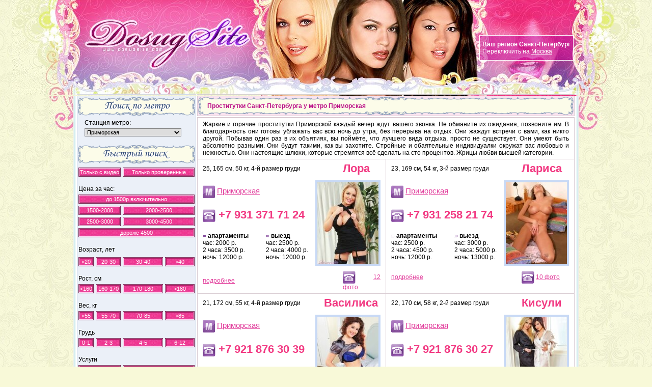

--- FILE ---
content_type: text/html; charset=windows-1251
request_url: https://spb.dosugsite.com/piter/metro/primorskaya/
body_size: 6710
content:
<!DOCTYPE html>
<html lang="en">
<head>
  <title>Проститутки Приморская - дешёвые и элитные проститутки метро Приморская</title>
  <meta http-equiv="Content-Type" content="text/html; charset=windows-1251">
  <link href="/style.css" rel="stylesheet" type="text/css">
  <script language='Javascript' src="/js/jquery-1.4.2.min.js"></script>
  <script type="text/javascript" src="/js/jshashtable-2.1_src.js"></script>
  <script type="text/javascript" src="/js/jquery.numberformatter-1.2.3.js"></script>
  <script type="text/javascript" src="/js/tmpl.js"></script>
  <script type="text/javascript" src="/js/jquery.dependClass-0.1.js"></script>
  <script type="text/javascript" src="/js/draggable-0.1.js"></script>
  <script type="text/javascript" src="/js/jquery.slider.js"></script>
  <link rel="stylesheet" href="/js/jslider.css" type="text/css">
  <script type="text/javascript" src="/js/main.js"></script>
  <link rel="icon" href="/favicon.ico" type="image/x-icon">
  <link rel="shortcut icon" href="/favicon.ico" type="image/x-icon">
</head>
<body leftmargin="0" topmargin="0" marginwidth="0" marginheight="0">
  <script>
  function setcockie()
   {
     document.cookie = "sity=2; path=/;";
     return true;
   }
  </script>
  <table class="header">
    <tr>
      <td>
        <table class="hpadd">
          <tr>
            <td>
              <a href="/"><img src="/images/hlogo.jpg" width="365" height="186" alt=""></a>
            </td>
            <td width="627" background="/images/header_bg.jpg" height="186" align="right">
              <table width="180" height="50" border="0" cellpadding="5" cellspacing="0" style="border-width: 1px; border-style: solid; border-color: #ffffff; margin: 10px" align="right" background="/img/chbg.png">
                <tr>
                  <td nowrap align="left" style="padding: 5px; color:#ffffff"><strong>Ваш регион Санкт-Петербург</strong><br>
                  <font style="font-weight: normal;">Переключить на <a style="color:#ffffff" href="https://dosugsite.com/" onclick="return setcockie();">Москва</a></font></td>
                </tr>
              </table>
            </td>
          </tr>
        </table>
      </td>
    </tr>
  </table>
  <table class="cont_top">
    <tr>
      <td class="cont_bttm">
        <div class="cont_bg">
          <table class="content">
            <tr>
              <td valign="top" class="lside">
                <table>
                  <tr>
                    <td><img src="/images/metro_search.png" width="232" height="40" alt=""></td>
                  </tr>
                </table>
                <form action="/" name="searchtypemetro" id="searchtypemetro">
                  <input type="hidden" name="searchtype" value="metro">
                  <table class="search_form">
                    <tr>
                      <td>Станция метро:</td>
                    </tr>
                    <tr>
                      <td><select id="metroSelector" name="metroid" style="width:190px" onchange="checkmetro()">
                        <option value="">
                          Все
                        </option>
                        <option value="avtovo">
                          Автово
                        </option>
                        <option value="admiralteyskaya">
                          Адмиралтейская
                        </option>
                        <option value="akademicheskaya">
                          Академическая
                        </option>
                        <option value="baltiyskaya">
                          Балтийская
                        </option>
                        <option value="buharestskaya">
                          Бухарестская
                        </option>
                        <option value="vasileostrovskaya">
                          Василеостровская
                        </option>
                        <option value="vladimirskaya">
                          Владимирская
                        </option>
                        <option value="volkovskaya">
                          Волковская
                        </option>
                        <option value="viborgskaya">
                          Выборгская
                        </option>
                        <option value="gorkovskaya">
                          Горьковская
                        </option>
                        <option value="gostiniy-dvor">
                          Гостиный Двор
                        </option>
                        <option value="grajdanskiy-prospekt">
                          Гражданский проспект
                        </option>
                        <option value="devyatkino">
                          Девяткино
                        </option>
                        <option value="dostoevskaya">
                          Достоевская
                        </option>
                        <option value="elizarovskaya">
                          Елизаровская
                        </option>
                        <option value="zvezdnaya">
                          Звездная
                        </option>
                        <option value="zvenigorodskaya">
                          Звенигородская
                        </option>
                        <option value="kirovskiy-zavod">
                          Кировский завод
                        </option>
                        <option value="komendantskiy-prospekt">
                          Комендантский проспект
                        </option>
                        <option value="krestovskiy-ostrov">
                          Крестовский остров
                        </option>
                        <option value="kupchino">
                          Купчино
                        </option>
                        <option value="ladojskaya">
                          Ладожская
                        </option>
                        <option value="leninskiy-prospekt">
                          Ленинский проспект
                        </option>
                        <option value="lesnaya">
                          Лесная
                        </option>
                        <option value="ligovskiy-prospekt">
                          Лиговский проспект
                        </option>
                        <option value="lomonosovskaya">
                          Ломоносовская
                        </option>
                        <option value="mayakovskaya">
                          Маяковская
                        </option>
                        <option value="mezhdunarodnaya">
                          Международная
                        </option>
                        <option value="moskovskaya">
                          Московская
                        </option>
                        <option value="moskovskie-vorota">
                          Московские ворота
                        </option>
                        <option value="narvskaya">
                          Нарвская
                        </option>
                        <option value="nevskiy-prospekt">
                          Невский проспект
                        </option>
                        <option value="novocherkasskaya">
                          Новочеркасская
                        </option>
                        <option value="obvodnoykanal">
                          Обводный канал
                        </option>
                        <option value="obuhovo">
                          Обухово
                        </option>
                        <option value="ozerki">
                          Озерки
                        </option>
                        <option value="park-pobedi">
                          Парк Победы
                        </option>
                        <option value="parnas">
                          Парнас
                        </option>
                        <option value="petrogradskaya">
                          Петроградская
                        </option>
                        <option value="pionerskaya">
                          Пионерская
                        </option>
                        <option value="ploshad-al-nevskogo">
                          Площадь Ал.Невского
                        </option>
                        <option value="ploshad-vosstaniya">
                          Площадь Восстания
                        </option>
                        <option value="ploshad-lenina">
                          Площадь Ленина
                        </option>
                        <option value="ploshad-mujestva">
                          Площадь Мужества
                        </option>
                        <option value="politehnicheskaya">
                          Политехническая
                        </option>
                        <option value="primorskaya" selected>
                          Приморская
                        </option>
                        <option value="proletarskaya">
                          Пролетарская
                        </option>
                        <option value="prospekt-bolshevikov">
                          Проспект Большевиков
                        </option>
                        <option value="prospekt-veteranov">
                          Проспект Ветеранов
                        </option>
                        <option value="prospekt-prosvesheniya">
                          Проспект Просвещения
                        </option>
                        <option value="pushkinskaya">
                          Пушкинская
                        </option>
                        <option value="ribackoe">
                          Рыбацкое
                        </option>
                        <option value="sadovaya">
                          Садовая
                        </option>
                        <option value="sennaya-ploshad">
                          Сенная площадь
                        </option>
                        <option value="spasskaya">
                          Спасская
                        </option>
                        <option value="sportivnaya">
                          Спортивная
                        </option>
                        <option value="staraya-derevnya">
                          Старая Деревня
                        </option>
                        <option value="tehnologicheskiy-institut">
                          Технологический институт
                        </option>
                        <option value="udelnaya">
                          Удельная
                        </option>
                        <option value="ulica-dibenko">
                          Улица Дыбенко
                        </option>
                        <option value="frunzenskaya">
                          Фрунзенская
                        </option>
                        <option value="chernaya-rechka">
                          Черная речка
                        </option>
                        <option value="chernishevskaya">
                          Чернышевская
                        </option>
                        <option value="chkalovskaya">
                          Чкаловская
                        </option>
                        <option value="elektrosila">
                          Электросила
                        </option>
                      </select></td>
                    </tr>
                  </table>
                  <script type='text/javascript'>
                  <!--

                  function checkmetro()
                  {
                  findall();
                  /*
                  if ($('#metroSelector').val() == '')
                  self.location = '/';
                  else
                  {
                  res = '/piter/metro/' + document.getElementById('metroSelector').value + '/';
                  self.location = res;
                  }
                  */
                  }
                  -->
                  </script>
                </form><br>
                <input type="hidden" id="approv" name="approv" value="{$approv}"><input type="hidden" id="filt_video" value="0"><input type="hidden" id="filt_approve" value="0"><input type="hidden" id="allserv" value=""><input type="hidden" id="filt_metro" value=""><input type="hidden" id="ageval1" value="0"><input type="hidden" id="ageval2" value="0"><input type="hidden" id="ageval3" value="0"><input type="hidden" id="ageval4" value="0"><input type="hidden" id="rostval1" value="0"><input type="hidden" id="rostval2" value="0"><input type="hidden" id="rostval3" value="0"><input type="hidden" id="rostval4" value="0"><input type="hidden" id="wesval1" value="0"><input type="hidden" id="wesval2" value="0"><input type="hidden" id="wesval3" value="0"><input type="hidden" id="wesval4" value="0"><input type="hidden" name="bust1" id="bust1" value=""><input type="hidden" name="bust2" id="bust2" value=""><input type="hidden" name="bust3" id="bust3" value=""><input type="hidden" name="bust4" id="bust4" value=""><input type="hidden" id="priceval1" value="0"><input type="hidden" id="priceval2" value="0"><input type="hidden" id="priceval3" value="0"><input type="hidden" id="priceval4" value="0"><input type="hidden" id="priceval5" value="0"><input type="hidden" id="priceval6" value="0">
                <table>
                  <tr>
                    <td><img src="/images/quick_search.png" width="232" height="40" alt=""></td>
                  </tr>
                </table><input type="hidden" id="serv456" value="0"><input type="hidden" id="serv455" value="0"><input type="hidden" id="serv454" value="0"><input type="hidden" id="serv453" value="0"><input type="hidden" id="serv457" value="0"><input type="hidden" id="serv458" value="0"><input type="hidden" id="serv459" value="0"><input type="hidden" id="serv460" value="0"><input type="hidden" id="serv461" value="0"><input type="hidden" id="serv462" value="0"><input type="hidden" id="serv463" value="0"><input type="hidden" id="serv464" value="0"><input type="hidden" id="serv465" value="0"><input type="hidden" id="serv481" value="0"><input type="hidden" id="serv478" value="0"><input type="hidden" id="serv479" value="0"><input type="hidden" id="serv484" value="0"><input type="hidden" id="serv485" value="0"><input type="hidden" id="serv486" value="0"><input type="hidden" id="serv489" value="0"><input type="hidden" id="serv494" value="0"><input type="hidden" id="serv501" value="0"><input type="hidden" id="serv502" value="0"><input type="hidden" id="serv498" value="0"><input type="hidden" id="serv500" value="0"><input type="hidden" id="serv558" value="0"><input type="hidden" id="serv508" value="0"><input type="hidden" id="serv515" value="0"><input type="hidden" id="serv529" value="0"><input type="hidden" id="serv544" value="0"><input type="hidden" id="serv559" value="0"><input type="hidden" id="serv624" value="0"><input type="hidden" id="serv621" value="0"><input type="hidden" id="serv620" value="0"><input type="hidden" id="serv616" value="0">
                <table class="sort_form">
                  <tr>
                    <td colspan="2">
                      <a href="#" class="topsrckvid viimg"><span class="topsrckvid">Только с видео</span></a>
                    </td>
                    <td colspan="2">
                      <a href="#" class="topsrckvid approvimg"><span class="topsrckvid">Только проверенные</span></a>
                    </td>
                  </tr>
                  <tr>
                    <th colspan="4">Цена за час:</th>
                  </tr>
                  <tr>
                    <td colspan="4">
                      <a href="#" onclick="return setprice(1)"><span id="price1" class="topsrckvid">до 1500р включительно</span></a>
                    </td>
                  </tr>
                  <tr>
                    <td colspan="2">
                      <a href="#" onclick="return setprice(2)"><span id="price2" class="topsrckvid">1500-2000</span></a>
                    </td>
                    <td colspan="2">
                      <a href="#" onclick="return setprice(3)"><span id="price3" class="topsrckvid">2000-2500</span></a>
                    </td>
                  </tr>
                  <tr>
                    <td colspan="2">
                      <a href="#" onclick="return setprice(4)"><span id="price4" class="topsrckvid">2500-3000</span></a>
                    </td>
                    <td colspan="2">
                      <a href="#" onclick="return setprice(5)"><span id="price5" class="topsrckvid">3000-4500</span></a>
                    </td>
                  </tr>
                  <tr>
                    <td colspan="4">
                      <a href="#" onclick="return setprice(6)"><span id="price6" class="topsrckvid">дороже 4500</span></a>
                    </td>
                  </tr>
                  <tr>
                    <th colspan="4">Возраст, лет</th>
                  </tr>
                  <tr>
                    <td></td>
                  </tr>
                  <tr>
                    <td>
                      <a href="#" onclick="return setage(1);"><span id="age1" class="smallunsel">&lt;20</span></a>
                    </td>
                    <td>
                      <a href="#" onclick="return setage(2);"><span id="age2" class="smallunsel">20-30</span></a>
                    </td>
                    <td>
                      <a href="#" onclick="return setage(3);"><span id="age3" class="smallunsel">30-40</span></a>
                    </td>
                    <td>
                      <a href="#" onclick="return setage(4);"><span id="age4" class="smallunsel">&gt;40</span></a>
                    </td>
                  </tr>
                  <tr>
                    <th colspan="4">Рост, см</th>
                  </tr>
                  <tr>
                    <td>
                      <a href="#" onclick="return setrost(1);"><span id="rost1" class="smallunsel">&lt;160</span></a>
                    </td>
                    <td>
                      <a href="#" onclick="return setrost(2);"><span id="rost2" class="smallunsel">160-170</span></a>
                    </td>
                    <td>
                      <a href="#" onclick="return setrost(3);"><span id="rost3" class="smallunsel">170-180</span></a>
                    </td>
                    <td>
                      <a href="#" onclick="return setrost(4);"><span id="rost4" class="smallunsel">&gt;180</span></a>
                    </td>
                  </tr>
                  <tr>
                    <th colspan="4">Вес, кг</th>
                  </tr>
                  <tr>
                    <td>
                      <a href="#" onclick="return setwes(1);"><span id="wes1" class="smallunsel">&lt;55</span></a>
                    </td>
                    <td>
                      <a href="#" onclick="return setwes(2);"><span id="wes2" class="smallunsel">55-70</span></a>
                    </td>
                    <td>
                      <a href="#" onclick="return setwes(3);"><span id="wes3" class="smallunsel">70-85</span></a>
                    </td>
                    <td>
                      <a href="#" onclick="return setwes(4);"><span id="wes4" class="smallunsel">&gt;85</span></a>
                    </td>
                  </tr>
                  <tr>
                    <th colspan="4">Грудь</th>
                  </tr>
                  <tr>
                    <td>
                      <a href="#" onclick="return setbust(1)"><span id="nmbust1" class="smallunsel">0-1</span></a>
                    </td>
                    <td>
                      <a href="#" onclick="return setbust(2)"><span id="nmbust2" class="smallunsel">2-3</span></a>
                    </td>
                    <td>
                      <a href="#" onclick="return setbust(3)"><span id="nmbust3" class="smallunsel">4-5</span></a>
                    </td>
                    <td>
                      <a href="#" onclick="return setbust(4)"><span id="nmbust4" class="smallunsel">6-12</span></a>
                    </td>
                  </tr>
                  <tr>
                    <th colspan="4">Услуги</th>
                  </tr>
                  <tr>
                    <td colspan="2">
                      <a href="/dosugsearch/piter/uslugi_kunilingus" onclick="return checkserv(this, 456);"><span class="">Кунилингус</span></a>
                    </td>
                    <td colspan="2">
                      <a href="/dosugsearch/piter/uslugi_analniy" onclick="return checkserv(this, 455);"><span class="">Анальный</span></a>
                    </td>
                  </tr>
                  <tr>
                    <td colspan="2">
                      <a href="/dosugsearch/piter/uslugi_oralniy" onclick="return checkserv(this, 454);"><span class="">Оральный</span></a>
                    </td>
                    <td colspan="2">
                      <a href="/dosugsearch/piter/uslugi_klassicheckiy" onclick="return checkserv(this, 453);"><span class="">Классичеcкий</span></a>
                    </td>
                  </tr>
                  <tr>
                    <td colspan="2">
                      <a href="/dosugsearch/piter/uslugi_lesbi" onclick="return checkserv(this, 457);"><span class="">Лесби</span></a>
                    </td>
                    <td colspan="2">
                      <a href="/dosugsearch/piter/uslugi_massaj" onclick="return checkserv(this, 458);"><span class="">Массаж</span></a>
                    </td>
                  </tr>
                  <tr>
                    <td colspan="2">
                      <a href="/dosugsearch/piter/uslugi_igrushki" onclick="return checkserv(this, 459);"><span class="">Игрушки</span></a>
                    </td>
                    <td colspan="2">
                      <a href="/dosugsearch/piter/uslugi_rolevie_igri" onclick="return checkserv(this, 460);"><span class="">Ролевые игры</span></a>
                    </td>
                  </tr>
                  <tr>
                    <td colspan="2">
                      <a href="/dosugsearch/piter/uslugi_zolotoy_dojd" onclick="return checkserv(this, 461);"><span class="">Золотой дождь</span></a>
                    </td>
                    <td colspan="2">
                      <a href="/dosugsearch/piter/uslugi_gospoja" onclick="return checkserv(this, 462);"><span class="">Госпожа</span></a>
                    </td>
                  </tr>
                  <tr>
                    <td colspan="2">
                      <a href="/dosugsearch/piter/uslugi_sadomazo" onclick="return checkserv(this, 463);"><span class="">Садомазо</span></a>
                    </td>
                    <td colspan="2">
                      <a href="/dosugsearch/piter/uslugi_fetish" onclick="return checkserv(this, 464);"><span class="">Фетиш</span></a>
                    </td>
                  </tr>
                  <tr>
                    <td colspan="2">
                      <a href="/dosugsearch/piter/uslugi_strapon" onclick="return checkserv(this, 465);"><span class="">Страпон</span></a>
                    </td>
                    <td colspan="2">
                      <a href="/dosugsearch/piter/uslugi_eskort" onclick="return checkserv(this, 481);"><span class="">Эскорт</span></a>
                    </td>
                  </tr>
                  <tr>
                    <td colspan="2">
                      <a href="/dosugsearch/piter/uslugi_pipshou" onclick="return checkserv(this, 478);"><span class="">Пипшоу</span></a>
                    </td>
                    <td colspan="2">
                      <a href="/dosugsearch/piter/uslugi_kopro" onclick="return checkserv(this, 479);"><span class="">Копро</span></a>
                    </td>
                  </tr>
                  <tr>
                    <td colspan="2">
                      <a href="/dosugsearch/piter/uslugi_striptiz" onclick="return checkserv(this, 484);"><span class="">Стриптиз</span></a>
                    </td>
                    <td colspan="2">
                      <a href="/dosugsearch/piter/uslugi_semeynim_param" onclick="return checkserv(this, 485);"><span class="">Семейным парам</span></a>
                    </td>
                  </tr>
                  <tr>
                    <td colspan="2">
                      <a href="/dosugsearch/piter/uslugi_gruppovoy_seks" onclick="return checkserv(this, 486);"><span class="">Групповой секс</span></a>
                    </td>
                    <td colspan="2">
                      <a href="/dosugsearch/piter/uslugi_urologicheskiy_massaj" onclick="return checkserv(this, 489);"><span class="">Урологический массаж</span></a>
                    </td>
                  </tr>
                  <tr>
                    <td colspan="2">
                      <a href="/dosugsearch/piter/uslugi_tanec_jivota" onclick="return checkserv(this, 494);"><span class="">Танец живота</span></a>
                    </td>
                    <td colspan="2">
                      <a href="/dosugsearch/piter/uslugi_rabinya" onclick="return checkserv(this, 501);"><span class="">Рабыня</span></a>
                    </td>
                  </tr>
                  <tr>
                    <td colspan="2">
                      <a href="/dosugsearch/piter/uslugi_minet_bez_prezervativa" onclick="return checkserv(this, 502);"><span class="">Минет без презерватива</span></a>
                    </td>
                    <td colspan="2">
                      <a href="/dosugsearch/piter/uslugi_eroticheskiy_massaj" onclick="return checkserv(this, 498);"><span class="">Эротический массаж</span></a>
                    </td>
                  </tr>
                  <tr>
                    <td colspan="2">
                      <a href="/dosugsearch/piter/uslugi_minet_v_avto" onclick="return checkserv(this, 500);"><span class="">Минет в авто</span></a>
                    </td>
                    <td colspan="2">
                      <a href="/dosugsearch/piter/uslugi_fisting" onclick="return checkserv(this, 558);"><span class="">Фистинг</span></a>
                    </td>
                  </tr>
                  <tr>
                    <td colspan="2">
                      <a href="/dosugsearch/piter/uslugi_rimming" onclick="return checkserv(this, 508);"><span class="">Римминг</span></a>
                    </td>
                    <td colspan="2">
                      <a href="/dosugsearch/piter/uslugi_est_molodoy_chelovek_dlya_semeynoy_pari" onclick="return checkserv(this, 515);"><span class="">Есть молодой человек для семейной пары</span></a>
                    </td>
                  </tr>
                  <tr>
                    <td colspan="2">
                      <a href="/dosugsearch/piter/uslugi_dvoynoe_proniknovenie" onclick="return checkserv(this, 529);"><span class="">Двойное проникновение</span></a>
                    </td>
                    <td colspan="2">
                      <a href="/dosugsearch/piter/uslugi_massaj_professionalniy" onclick="return checkserv(this, 544);"><span class="">Массаж профессиональный</span></a>
                    </td>
                  </tr>
                  <tr>
                    <td colspan="2">
                      <a href="/dosugsearch/piter/uslugi_pomivka_v_dushe" onclick="return checkserv(this, 559);"><span class="">Помывка в душе</span></a>
                    </td>
                    <td colspan="2">
                      <a href="/dosugsearch/piter/uslugi_legkoe_dominirovanie" onclick="return checkserv(this, 624);"><span class="">Лёгкое доминирование</span></a>
                    </td>
                  </tr>
                  <tr>
                    <td colspan="2">
                      <a href="/dosugsearch/piter/uslugi_okonchanie_v_rot" onclick="return checkserv(this, 621);"><span class="">Окончание в рот</span></a>
                    </td>
                    <td colspan="2">
                      <a href="/dosugsearch/piter/uslugi_okonchanie_na_grud" onclick="return checkserv(this, 620);"><span class="">Окончание на грудь</span></a>
                    </td>
                  </tr>
                  <tr>
                    <td colspan="2">
                      <a href="/dosugsearch/piter/uslugi_fotosemka" onclick="return checkserv(this, 616);"><span class="">Фотосъёмка</span></a>
                    </td>
                  </tr>
                </table>
                <script>
                function scheckserv()
                {
                var i = 0;
                var servids = new Array();
                if ($('#serv456').val() == "1" )
                {
                servids[i++] = '456';
                }
                if ($('#serv455').val() == "1" )
                {
                servids[i++] = '455';
                }
                if ($('#serv454').val() == "1" )
                {
                servids[i++] = '454';
                }
                if ($('#serv453').val() == "1" )
                {
                servids[i++] = '453';
                }
                if ($('#serv457').val() == "1" )
                {
                servids[i++] = '457';
                }
                if ($('#serv458').val() == "1" )
                {
                servids[i++] = '458';
                }
                if ($('#serv459').val() == "1" )
                {
                servids[i++] = '459';
                }
                if ($('#serv460').val() == "1" )
                {
                servids[i++] = '460';
                }
                if ($('#serv461').val() == "1" )
                {
                servids[i++] = '461';
                }
                if ($('#serv462').val() == "1" )
                {
                servids[i++] = '462';
                }
                if ($('#serv463').val() == "1" )
                {
                servids[i++] = '463';
                }
                if ($('#serv464').val() == "1" )
                {
                servids[i++] = '464';
                }
                if ($('#serv465').val() == "1" )
                {
                servids[i++] = '465';
                }
                if ($('#serv481').val() == "1" )
                {
                servids[i++] = '481';
                }
                if ($('#serv478').val() == "1" )
                {
                servids[i++] = '478';
                }
                if ($('#serv479').val() == "1" )
                {
                servids[i++] = '479';
                }
                if ($('#serv484').val() == "1" )
                {
                servids[i++] = '484';
                }
                if ($('#serv485').val() == "1" )
                {
                servids[i++] = '485';
                }
                if ($('#serv486').val() == "1" )
                {
                servids[i++] = '486';
                }
                if ($('#serv489').val() == "1" )
                {
                servids[i++] = '489';
                }
                if ($('#serv494').val() == "1" )
                {
                servids[i++] = '494';
                }
                if ($('#serv501').val() == "1" )
                {
                servids[i++] = '501';
                }
                if ($('#serv502').val() == "1" )
                {
                servids[i++] = '502';
                }
                if ($('#serv498').val() == "1" )
                {
                servids[i++] = '498';
                }
                if ($('#serv500').val() == "1" )
                {
                servids[i++] = '500';
                }
                if ($('#serv558').val() == "1" )
                {
                servids[i++] = '558';
                }
                if ($('#serv508').val() == "1" )
                {
                servids[i++] = '508';
                }
                if ($('#serv515').val() == "1" )
                {
                servids[i++] = '515';
                }
                if ($('#serv529').val() == "1" )
                {
                servids[i++] = '529';
                }
                if ($('#serv544').val() == "1" )
                {
                servids[i++] = '544';
                }
                if ($('#serv559').val() == "1" )
                {
                servids[i++] = '559';
                }
                if ($('#serv624').val() == "1" )
                {
                servids[i++] = '624';
                }
                if ($('#serv621').val() == "1" )
                {
                servids[i++] = '621';
                }
                if ($('#serv620').val() == "1" )
                {
                servids[i++] = '620';
                }
                if ($('#serv616').val() == "1" )
                {
                servids[i++] = '616';
                }
                $('#allserv').val(servids.join(','));
                }
                </script><br>
                <ul>
                  <li>
                    <a href="/piter_search.html">Расширенный поиск</a>
                  </li>
                  <li>&nbsp;</li>
                  <li>&nbsp;</li>
                  <li>&nbsp;</li>
                  <li>
                    <a href="https://easygirls.org/" class="red">Изигелз</a>
                  </li>
                  <li>
                    <a href="/contact.php">Связь с нами</a>
                  </li>
                </ul><br>
                <center></center>
              </td>
              <td class="mside"></td>
              <td valign="top" class="rside">
                <table class="top_title">
                  <tr>
                    <td valign="top" align="left" style="padding: 0 0 0 20px">
                      <h1>Проститутки Санкт-Петербурга у метро Приморская</h1>
                    </td>
                  </tr>
                </table>
                <div id="contnt">
                  <table width="100%" border="0" cellpadding="0" cellspacing="0">
                    <tr>
                      <td>
                        <div id='content2'>
                          <table width="100%" border="0" cellpadding="0" cellspacing="4">
                            <tr>
                              <td colspan="2" width="100%" class="gblock" valign="top" style="width:100%">
                                <table class="gblock_sides" style="width:100%">
                                  <tr>
                                    <td style="width:100%">Жаркие и горячие проститутки Приморской каждый вечер ждут вашего звонка. Не обманите их ожидания, позвоните им. В благодарность они готовы ублажать вас всю ночь до утра, без перерыва на отдых. Они жаждут встречи с вами, как никто другой. Побывав один раз в их объятиях, вы поймёте, что лучшего вида отдыха, просто не существует. Они умеют быть абсолютно разными. Они будут такими, как вы захотите. Стройные и обаятельные индивидуалки окружат вас любовью и нежностью. Они настоящие шлюхи, которые стремятся всё сделать на сто процентов. Жрицы любви высшей категории.</td>
                                  </tr>
                                </table>
                              </td>
                            </tr>
                            <tr>
                              <td widht="50%" class="gblock" valign="top">
                                <table class="gblock_sides">
                                  <tr>
                                    <td>
                                      <div class="stats">
                                        25, 165 см, 50 кг, 4-й размер груди
                                      </div>
                                    </td>
                                    <td class="gblock_left">
                                      <a name="Lora_89313717124_25_4_AmszzngYmoxKr" id="Lora_89313717124_25_4_AmszzngYmoxKr"></a>
                                      <h2>Лора</h2>
                                    </td>
                                  </tr>
                                  <tr>
                                    <td class="gblock_right" valign="top" colspan="2">
                                      <a href="/Lora_89313717124_25_4_AmszzngYmoxKra.html" target="_blank"><img src="https://dosugsite.com/pics/35678/site_thumb_418437_1.jpg" style="border: 4px solid #C8D9F5;" align="right"></a>
                                      <table class="contacts">
                                        <tr>
                                          <td>
                                            <img src="/images/ico_m.gif" width="24" height="25" alt=""> <a href="/piter/metro/primorskaya/">Приморская</a>
                                          </td>
                                        </tr>
                                        <tr>
                                          <td><span><img src="/images/ico_phone.gif" width="25" height="25" alt=""> +7 931 371 71 24</span></td>
                                        </tr>
                                      </table>
                                      <table class="prices">
                                        <tr>
                                          <td>
                                            <ul>
                                              <li><span>апартаменты</span></li>
                                              <li>час: 2000 р.</li>
                                              <li>2 часа: 3500 р.</li>
                                              <li>ночь: 12000 р.</li>
                                            </ul>
                                          </td>
                                          <td>
                                            <ul>
                                              <li><span>выезд</span></li>
                                              <li>час: 2500 р.</li>
                                              <li>2 часа: 4000 р.</li>
                                              <li>ночь: 12000 р.</li>
                                            </ul>
                                          </td>
                                        </tr>
                                      </table>
                                    </td>
                                  </tr>
                                  <tr>
                                    <td class="gblock_right" align="right">
                                      <a href="/Lora_89313717124_25_4_AmszzngYmoxKra.html" target="_blank">подробнее</a>
                                    </td>
                                    <td class="gblock_left">
                                      <img src="/images/ico_phone.gif" width="25" height="25" alt=""> <a href="/Lora_89313717124_25_4_AmszzngYmoxKra.html">12 фото</a>
                                    </td>
                                  </tr>
                                </table>
                              </td>
                              <td widht="50%" class="gblock" valign="top">
                                <table class="gblock_sides">
                                  <tr>
                                    <td>
                                      <div class="stats">
                                        23, 169 см, 54 кг, 3-й размер груди
                                      </div>
                                    </td>
                                    <td class="gblock_left">
                                      <a name="Larisa-_89312582174_23_3_xzftrvtxxsssvb" id="Larisa-_89312582174_23_3_xzftrvtxxsssvb"></a>
                                      <h2>Лариса</h2>
                                    </td>
                                  </tr>
                                  <tr>
                                    <td class="gblock_right" valign="top" colspan="2">
                                      <a href="/Larisa-_89312582174_23_3_xzftrvtxxsssvba.html" target="_blank"><img src="https://dosugsite.com/pics/12940/site_thumb_235016_1.jpg" style="border: 4px solid #C8D9F5;" align="right"></a>
                                      <table class="contacts">
                                        <tr>
                                          <td>
                                            <img src="/images/ico_m.gif" width="24" height="25" alt=""> <a href="/piter/metro/primorskaya/">Приморская</a>
                                          </td>
                                        </tr>
                                        <tr>
                                          <td><span><img src="/images/ico_phone.gif" width="25" height="25" alt=""> +7 931 258 21 74</span></td>
                                        </tr>
                                      </table>
                                      <table class="prices">
                                        <tr>
                                          <td>
                                            <ul>
                                              <li><span>апартаменты</span></li>
                                              <li>час: 2500 р.</li>
                                              <li>2 часа: 4500 р.</li>
                                              <li>ночь: 12000 р.</li>
                                            </ul>
                                          </td>
                                          <td>
                                            <ul>
                                              <li><span>выезд</span></li>
                                              <li>час: 3000 р.</li>
                                              <li>2 часа: 5000 р.</li>
                                              <li>ночь: 13000 р.</li>
                                            </ul>
                                          </td>
                                        </tr>
                                      </table>
                                    </td>
                                  </tr>
                                  <tr>
                                    <td class="gblock_right" align="right">
                                      <a href="/Larisa-_89312582174_23_3_xzftrvtxxsssvba.html" target="_blank">подробнее</a>
                                    </td>
                                    <td class="gblock_left">
                                      <img src="/images/ico_phone.gif" width="25" height="25" alt=""> <a href="/Larisa-_89312582174_23_3_xzftrvtxxsssvba.html">10 фото</a>
                                    </td>
                                  </tr>
                                </table>
                              </td>
                            </tr>
                            <tr>
                              <td widht="50%" class="gblock" valign="top">
                                <table class="gblock_sides">
                                  <tr>
                                    <td>
                                      <div class="stats">
                                        21, 172 см, 55 кг, 4-й размер груди
                                      </div>
                                    </td>
                                    <td class="gblock_left">
                                      <a name="Vasilisa_89218763039_21_4_Amszzmoxsssxzf" id="Vasilisa_89218763039_21_4_Amszzmoxsssxzf"></a>
                                      <h2>Василиса</h2>
                                    </td>
                                  </tr>
                                  <tr>
                                    <td class="gblock_right" valign="top" colspan="2">
                                      <a href="/Vasilisa_89218763039_21_4_Amszzmoxsssxzfa.html" target="_blank"><img src="https://dosugsite.com/pics/35741/site_thumb_419095_1.jpg" style="border: 4px solid #C8D9F5;" align="right"></a>
                                      <table class="contacts">
                                        <tr>
                                          <td>
                                            <img src="/images/ico_m.gif" width="24" height="25" alt=""> <a href="/piter/metro/primorskaya/">Приморская</a>
                                          </td>
                                        </tr>
                                        <tr>
                                          <td><span><img src="/images/ico_phone.gif" width="25" height="25" alt=""> +7 921 876 30 39</span></td>
                                        </tr>
                                      </table>
                                      <table class="prices">
                                        <tr>
                                          <td>
                                            <ul>
                                              <li><span>апартаменты</span></li>
                                              <li>час: 2000 р.</li>
                                              <li>2 часа: 3500 р.</li>
                                              <li>ночь: 12000 р.</li>
                                            </ul>
                                          </td>
                                          <td>
                                            <ul>
                                              <li><span>выезд</span></li>
                                              <li>час: 2500 р.</li>
                                              <li>2 часа: 4000 р.</li>
                                              <li>ночь: 12000 р.</li>
                                            </ul>
                                          </td>
                                        </tr>
                                      </table>
                                    </td>
                                  </tr>
                                  <tr>
                                    <td class="gblock_right" align="right">
                                      <a href="/Vasilisa_89218763039_21_4_Amszzmoxsssxzfa.html" target="_blank">подробнее</a>
                                    </td>
                                    <td class="gblock_left">
                                      <img src="/images/ico_phone.gif" width="25" height="25" alt=""> <a href="/Vasilisa_89218763039_21_4_Amszzmoxsssxzfa.html">12 фото</a>
                                    </td>
                                  </tr>
                                </table>
                              </td>
                              <td widht="50%" class="gblock" valign="top">
                                <table class="gblock_sides">
                                  <tr>
                                    <td>
                                      <div class="stats">
                                        22, 170 см, 58 кг, 2-й размер груди
                                      </div>
                                    </td>
                                    <td class="gblock_left">
                                      <a name="Kisuli_89218763027_22_2_AmszzngYmoxAm" id="Kisuli_89218763027_22_2_AmszzngYmoxAm"></a>
                                      <h2>Кисули</h2>
                                    </td>
                                  </tr>
                                  <tr>
                                    <td class="gblock_right" valign="top" colspan="2">
                                      <a href="/Kisuli_89218763027_22_2_AmszzngYmoxAma.html" target="_blank"><img src="https://dosugsite.com/pics/35673/site_thumb_418417_1.jpg" style="border: 4px solid #C8D9F5;" align="right"></a>
                                      <table class="contacts">
                                        <tr>
                                          <td>
                                            <img src="/images/ico_m.gif" width="24" height="25" alt=""> <a href="/piter/metro/primorskaya/">Приморская</a>
                                          </td>
                                        </tr>
                                        <tr>
                                          <td><span><img src="/images/ico_phone.gif" width="25" height="25" alt=""> +7 921 876 30 27</span></td>
                                        </tr>
                                      </table>
                                      <table class="prices">
                                        <tr>
                                          <td>
                                            <ul>
                                              <li><span>апартаменты</span></li>
                                              <li>час: 4000 р.</li>
                                              <li>2 часа: 7000 р.</li>
                                              <li>ночь: 24000 р.</li>
                                            </ul>
                                          </td>
                                          <td>
                                            <ul>
                                              <li><span>выезд</span></li>
                                              <li>час: 5000 р.</li>
                                              <li>2 часа: 8000 р.</li>
                                              <li>ночь: 24000 р.</li>
                                            </ul>
                                          </td>
                                        </tr>
                                      </table>
                                    </td>
                                  </tr>
                                  <tr>
                                    <td class="gblock_right" align="right">
                                      <a href="/Kisuli_89218763027_22_2_AmszzngYmoxAma.html" target="_blank">подробнее</a>
                                    </td>
                                    <td class="gblock_left">
                                      <img src="/images/ico_phone.gif" width="25" height="25" alt=""> <a href="/Kisuli_89218763027_22_2_AmszzngYmoxAma.html">12 фото</a>
                                    </td>
                                  </tr>
                                </table>
                              </td>
                            </tr>
                            <tr>
                              <td widht="50%" class="gblock" valign="top">
                                <table class="gblock_sides">
                                  <tr>
                                    <td>
                                      <div class="stats">
                                        22, 169 см, 48 кг, 2-й размер груди
                                      </div>
                                    </td>
                                    <td class="gblock_left">
                                      <a name="Slava_89118387402_22_2_xzfmoxvbvbngY" id="Slava_89118387402_22_2_xzfmoxvbvbngY"></a>
                                      <h2>Слава</h2>
                                    </td>
                                  </tr>
                                  <tr>
                                    <td class="gblock_right" valign="top" colspan="2">
                                      <a href="/Slava_89118387402_22_2_xzfmoxvbvbngYa.html" target="_blank"><img src="https://dosugsite.com/pics/17006/site_thumb_239618_1.jpg" style="border: 4px solid #C8D9F5;" align="right"></a>
                                      <table class="contacts">
                                        <tr>
                                          <td>
                                            <img src="/images/ico_m.gif" width="24" height="25" alt=""> <a href="/piter/metro/primorskaya/">Приморская</a>
                                          </td>
                                        </tr>
                                        <tr>
                                          <td><span><img src="/images/ico_phone.gif" width="25" height="25" alt=""> +7 911 838 74 02</span></td>
                                        </tr>
                                      </table>
                                      <table class="prices">
                                        <tr>
                                          <td>
                                            <ul>
                                              <li><span>апартаменты</span></li>
                                              <li>час: 2000 р.</li>
                                              <li>2 часа: 3500 р.</li>
                                              <li>ночь: 10000 р.</li>
                                            </ul>
                                          </td>
                                          <td>
                                            <ul>
                                              <li><span>выезд</span></li>
                                              <li>час: 2500 р.</li>
                                              <li>2 часа: 4000 р.</li>
                                              <li>ночь: 11000 р.</li>
                                            </ul>
                                          </td>
                                        </tr>
                                      </table>
                                    </td>
                                  </tr>
                                  <tr>
                                    <td class="gblock_right" align="right">
                                      <a href="/Slava_89118387402_22_2_xzfmoxvbvbngYa.html" target="_blank">подробнее</a>
                                    </td>
                                    <td class="gblock_left">
                                      <img src="/images/ico_phone.gif" width="25" height="25" alt=""> <a href="/Slava_89118387402_22_2_xzfmoxvbvbngYa.html">11 фото</a>
                                    </td>
                                  </tr>
                                </table>
                              </td>
                              <td widht="50%" class="gblock" valign="top">
                                <table class="gblock_sides">
                                  <tr>
                                    <td>
                                      <div class="stats">
                                        30, 172 см, 56 кг, 3-й размер груди
                                      </div>
                                    </td>
                                    <td class="gblock_left">
                                      <a name="Ul'yana_89118378159_30_3_trngYvtxxxzftr" id="Ul'yana_89118378159_30_3_trngYvtxxxzftr"></a>
                                      <h2>Ульяна</h2>
                                    </td>
                                  </tr>
                                  <tr>
                                    <td class="gblock_right" valign="top" colspan="2">
                                      <a href="/Ul'yana_89118378159_30_3_trngYvtxxxzftra.html" target="_blank"><img src="https://dosugsite.com/pics/26912/site_thumb_332470_1.jpg" style="border: 4px solid #C8D9F5;" align="right"></a>
                                      <table class="contacts">
                                        <tr>
                                          <td>
                                            <img src="/images/ico_m.gif" width="24" height="25" alt=""> <a href="/piter/metro/primorskaya/">Приморская</a>
                                          </td>
                                        </tr>
                                        <tr>
                                          <td><span><img src="/images/ico_phone.gif" width="25" height="25" alt=""> +7 911 837 81 59</span></td>
                                        </tr>
                                      </table>
                                      <table class="prices">
                                        <tr>
                                          <td>
                                            <ul>
                                              <li><span>апартаменты</span></li>
                                              <li>час: 2000 р.</li>
                                              <li>2 часа: 3500 р.</li>
                                              <li>ночь: 10000 р.</li>
                                            </ul>
                                          </td>
                                          <td>
                                            <ul>
                                              <li><span>выезд</span></li>
                                              <li>час: 2500 р.</li>
                                              <li>2 часа: 4000 р.</li>
                                              <li>ночь: 11000 р.</li>
                                            </ul>
                                          </td>
                                        </tr>
                                      </table>
                                    </td>
                                  </tr>
                                  <tr>
                                    <td class="gblock_right" align="right">
                                      <a href="/Ul'yana_89118378159_30_3_trngYvtxxxzftra.html" target="_blank">подробнее</a>
                                    </td>
                                    <td class="gblock_left">
                                      <img src="/images/ico_phone.gif" width="25" height="25" alt=""> <a href="/Ul'yana_89118378159_30_3_trngYvtxxxzftra.html">10 фото</a>
                                    </td>
                                  </tr>
                                </table>
                              </td>
                            </tr>
                            <tr>
                              <td widht="50%" class="gblock" valign="top">
                                <table class="gblock_sides">
                                  <tr>
                                    <td>
                                      <div class="stats">
                                        19, 166 см, 46 кг, 2-й размер груди
                                      </div>
                                    </td>
                                    <td class="gblock_left">
                                      <a name="Ritusya_89602814756_19_2_xzfxzftrKrszz" id="Ritusya_89602814756_19_2_xzfxzftrKrszz"></a>
                                      <h2>Ритуся</h2>
                                    </td>
                                  </tr>
                                  <tr>
                                    <td class="gblock_right" valign="top" colspan="2">
                                      <a href="/Ritusya_89602814756_19_2_xzfxzftrKrszza.html" target="_blank"><img src="https://dosugsite.com/pics/11285/site_thumb_189203_1.jpg" style="border: 4px solid #C8D9F5;" align="right"></a>
                                      <table class="contacts">
                                        <tr>
                                          <td>
                                            <img src="/images/ico_m.gif" width="24" height="25" alt=""> <a href="/piter/metro/primorskaya/">Приморская</a>
                                          </td>
                                        </tr>
                                        <tr>
                                          <td><span><img src="/images/ico_phone.gif" width="25" height="25" alt=""> +7 960 281 47 56</span></td>
                                        </tr>
                                      </table>
                                      <table class="prices">
                                        <tr>
                                          <td>
                                            <ul>
                                              <li><span>апартаменты</span></li>
                                              <li>час: 2500 р.</li>
                                              <li>2 часа: 4000 р.</li>
                                              <li>ночь: 11000 р.</li>
                                            </ul>
                                          </td>
                                          <td>
                                            <ul>
                                              <li><span>выезд</span></li>
                                              <li>час: 3000 р.</li>
                                              <li>2 часа: 4500 р.</li>
                                              <li>ночь: 12000 р.</li>
                                            </ul>
                                          </td>
                                        </tr>
                                      </table>
                                    </td>
                                  </tr>
                                  <tr>
                                    <td class="gblock_right" align="right">
                                      <a href="/Ritusya_89602814756_19_2_xzfxzftrKrszza.html" target="_blank">подробнее</a>
                                    </td>
                                    <td class="gblock_left">
                                      <img src="/images/ico_phone.gif" width="25" height="25" alt=""> <a href="/Ritusya_89602814756_19_2_xzfxzftrKrszza.html">12 фото</a>
                                    </td>
                                  </tr>
                                </table>
                              </td>
                              <td widht="50%" class="gblock" valign="top">
                                <table class="gblock_sides">
                                  <tr>
                                    <td>
                                      <div class="stats">
                                        20, 169 см, 49 кг, 2-й размер груди
                                      </div>
                                    </td>
                                    <td class="gblock_left">
                                      <a name="Oksana-_89312582174_20_2_xzfAmtrAmngY" id="Oksana-_89312582174_20_2_xzfAmtrAmngY"></a>
                                      <h2>Оксана</h2>
                                    </td>
                                  </tr>
                                  <tr>
                                    <td class="gblock_right" valign="top" colspan="2">
                                      <a href="/Oksana-_89312582174_20_2_xzfAmtrAmngYa.html" target="_blank"><img src="https://dosugsite.com/pics/13236/site_thumb_205540_1.jpg" style="border: 4px solid #C8D9F5;" align="right"></a>
                                      <table class="contacts">
                                        <tr>
                                          <td>
                                            <img src="/images/ico_m.gif" width="24" height="25" alt=""> <a href="/piter/metro/primorskaya/">Приморская</a>
                                          </td>
                                        </tr>
                                        <tr>
                                          <td><span><img src="/images/ico_phone.gif" width="25" height="25" alt=""> +7 931 258 21 74</span></td>
                                        </tr>
                                      </table>
                                      <table class="prices">
                                        <tr>
                                          <td>
                                            <ul>
                                              <li><span>апартаменты</span></li>
                                              <li>час: 2500 р.</li>
                                              <li>2 часа: 4500 р.</li>
                                              <li>ночь: 12000 р.</li>
                                            </ul>
                                          </td>
                                          <td>
                                            <ul>
                                              <li><span>выезд</span></li>
                                              <li>час: 3000 р.</li>
                                              <li>2 часа: 5000 р.</li>
                                              <li>ночь: 13000 р.</li>
                                            </ul>
                                          </td>
                                        </tr>
                                      </table>
                                    </td>
                                  </tr>
                                  <tr>
                                    <td class="gblock_right" align="right">
                                      <a href="/Oksana-_89312582174_20_2_xzfAmtrAmngYa.html" target="_blank">подробнее</a>
                                    </td>
                                    <td class="gblock_left">
                                      <img src="/images/ico_phone.gif" width="25" height="25" alt=""> <a href="/Oksana-_89312582174_20_2_xzfAmtrAmngYa.html">11 фото</a>
                                    </td>
                                  </tr>
                                </table>
                              </td>
                            </tr>
                            <tr>
                              <td widht="50%" class="gblock" valign="top">
                                <table class="gblock_sides">
                                  <tr>
                                    <td>
                                      <div class="stats">
                                        20, 166 см, 51 кг, 2-й размер груди
                                      </div>
                                    </td>
                                    <td class="gblock_left">
                                      <a name="Karina-_89602814756_20_2_xzftrmoxxzfszz" id="Karina-_89602814756_20_2_xzftrmoxxzfszz"></a>
                                      <h2>Карина</h2>
                                    </td>
                                  </tr>
                                  <tr>
                                    <td class="gblock_right" valign="top" colspan="2">
                                      <a href="/Karina-_89602814756_20_2_xzftrmoxxzfszza.html" target="_blank"><img src="https://dosugsite.com/pics/12715/site_thumb_239289_1.jpg" style="border: 4px solid #C8D9F5;" align="right"></a>
                                      <table class="contacts">
                                        <tr>
                                          <td>
                                            <img src="/images/ico_m.gif" width="24" height="25" alt=""> <a href="/piter/metro/primorskaya/">Приморская</a>
                                          </td>
                                        </tr>
                                        <tr>
                                          <td><span><img src="/images/ico_phone.gif" width="25" height="25" alt=""> +7 960 281 47 56</span></td>
                                        </tr>
                                      </table>
                                      <table class="prices">
                                        <tr>
                                          <td>
                                            <ul>
                                              <li><span>апартаменты</span></li>
                                              <li>час: 2500 р.</li>
                                              <li>2 часа: 4500 р.</li>
                                              <li>ночь: 12000 р.</li>
                                            </ul>
                                          </td>
                                          <td>
                                            <ul>
                                              <li><span>выезд</span></li>
                                              <li>час: 3000 р.</li>
                                              <li>2 часа: 4500 р.</li>
                                              <li>ночь: 13000 р.</li>
                                            </ul>
                                          </td>
                                        </tr>
                                      </table>
                                    </td>
                                  </tr>
                                  <tr>
                                    <td class="gblock_right" align="right">
                                      <a href="/Karina-_89602814756_20_2_xzftrmoxxzfszza.html" target="_blank">подробнее</a>
                                    </td>
                                    <td class="gblock_left">
                                      <img src="/images/ico_phone.gif" width="25" height="25" alt=""> <a href="/Karina-_89602814756_20_2_xzftrmoxxzfszza.html">12 фото</a>
                                    </td>
                                  </tr>
                                </table>
                              </td>
                              <td widht="50%" class="gblock" valign="top">
                                <table class="gblock_sides">
                                  <tr>
                                    <td>
                                      <div class="stats">
                                        24, 161 см, 62 кг, 3-й размер груди
                                      </div>
                                    </td>
                                    <td class="gblock_left">
                                      <a name="Kira-_89111337886_24_3_AmngYszzszzAm" id="Kira-_89111337886_24_3_AmngYszzszzAm"></a>
                                      <h2>Кира</h2>
                                    </td>
                                  </tr>
                                  <tr>
                                    <td class="gblock_right" valign="top" colspan="2">
                                      <a href="/Kira-_89111337886_24_3_AmngYszzszzAma.html" target="_blank"><img src="https://dosugsite.com/pics/36553/site_thumb_427434_1.jpg" style="border: 4px solid #C8D9F5;" align="right"></a>
                                      <table class="contacts">
                                        <tr>
                                          <td>
                                            <img src="/images/ico_m.gif" width="24" height="25" alt=""> <a href="/piter/metro/primorskaya/">Приморская</a>
                                          </td>
                                        </tr>
                                        <tr>
                                          <td><span><img src="/images/ico_phone.gif" width="25" height="25" alt=""> +7 911 133 78 86</span></td>
                                        </tr>
                                      </table>
                                      <table class="prices">
                                        <tr>
                                          <td>
                                            <ul>
                                              <li><span>апартаменты</span></li>
                                              <li>час: 2500 р.</li>
                                              <li>2 часа: 5000 р.</li>
                                            </ul>
                                          </td>
                                        </tr>
                                      </table>
                                    </td>
                                  </tr>
                                  <tr>
                                    <td class="gblock_right" align="right">
                                      <a href="/Kira-_89111337886_24_3_AmngYszzszzAma.html" target="_blank">подробнее</a>
                                    </td>
                                    <td class="gblock_left">
                                      <img src="/images/ico_phone.gif" width="25" height="25" alt=""> <a href="/Kira-_89111337886_24_3_AmngYszzszzAma.html">6 фото</a>
                                    </td>
                                  </tr>
                                </table>
                              </td>
                            </tr>
                            <tr>
                              <td></td>
                            </tr>
                          </table>
                        </div>
                        <div id="catmaincontent2"></div>
                      </td>
                    </tr>
                  </table>
                </div>
              </td>
            </tr>
          </table>
        </div>
      </td>
    </tr>
  </table>
  <table class="footer">
    <tr>
      <td>
        <table class="fpadd">
          <tr>
            <td>&nbsp;</td>
          </tr>
        </table>
      </td>
    </tr>
  </table>
<script defer src="https://static.cloudflareinsights.com/beacon.min.js/vcd15cbe7772f49c399c6a5babf22c1241717689176015" integrity="sha512-ZpsOmlRQV6y907TI0dKBHq9Md29nnaEIPlkf84rnaERnq6zvWvPUqr2ft8M1aS28oN72PdrCzSjY4U6VaAw1EQ==" data-cf-beacon='{"version":"2024.11.0","token":"47e2fcbcc3f24fc7b6cf28a0bfabd098","r":1,"server_timing":{"name":{"cfCacheStatus":true,"cfEdge":true,"cfExtPri":true,"cfL4":true,"cfOrigin":true,"cfSpeedBrain":true},"location_startswith":null}}' crossorigin="anonymous"></script>
</body>
</html>


--- FILE ---
content_type: text/css; charset=
request_url: https://spb.dosugsite.com/style.css
body_size: 985
content:
*{margin:0;padding:0}html{height:100%}body{font:12px Arial,Verdana,sans-serif;width:100%;height:100%;background:#f8f9d8 url(images/bg.jpg) center;color:#000;text-align:center}a:active,a:hover,a:link,a:visited{color:#000;text-decoration:underline}a:hover{text-decoration:none}img{border:none}input,select{vertical-align:middle}ul li{list-style:none}.clear{clear:both}h1{color:#b18;font-size:12px}table{margin:0 auto;border:0;border-collapse:collapse}.index_top{width:1000px}.index_top .ittext{background:url(images/index_himg2.jpg);width:334px;height:330px}.index_top_menu{width:1000px}.header{width:100%;height:186px;overflow:hidden;background:url(images/header_sides.jpg) no-repeat center top}.hpadd{width:992px;height:186px;overflow:hidden}.index_text_area{width:1000px}.index_text_area td{background:url(images/index_cont_bg.gif) repeat-y center}.index_text_area div{background:url(images/index_cont_top.jpg) no-repeat center top;padding:20px 120px 0;text-align:left}.index_text_area h2{text-align:center;color:#b18;font-size:15px;padding:.4em 0}.index_text_area h1{text-align:center;color:#b18;font-size:18px;padding:.4em 0}.index_text_area .bttm{background:0 0}.index_text_area p{padding:.4em 0}.cont_bg{width:100%;background:url(images/cont_bg.gif) repeat-y center}.cont_bttm{width:100%;background:url(images/cont_bttm.jpg) no-repeat center bottom}.cont_top{width:100%;background:url(images/cont_top.jpg) no-repeat center top;overflow:hidden}.content{width:976px;text-align:left}.content .lside{width:232px}.sort_form{width:100%;font-size:11px}.sort_form td{padding:2px;text-align:center}.sort_form th{padding:15px 2px 2px;font-weight:400;font-size:12px}.sort_form a:active,.sort_form a:hover,.sort_form a:link,.sort_form a:visited{color:#fff;text-decoration:none;display:block;border:1px solid #7c2f59;background:#fed6f1;padding:1px}.sort_form a:hover{color:#000}.sort_form span{background:url(images/sortitem_bg.gif) center;display:block;border:1px solid #b7256e}.sort_form .selected{background:url(images/sortitem_bgselectedd.gif) center;border:1px solid #842ba8}.sort_form .selected30{line-height:30px;background:url(images/sortitem_bgselectedd.gif) center;border:1px solid #842ba8}.sort_form .height_30{line-height:30px}.content .lside ul{padding:10px}.search_form{width:90%}.search_form td{padding:2px}.search_form select{border:1px solid #818181;width:100%;font-size:11px}.search_form input{border:1px solid #818181;font-size:11px;width:70px;cursor:pointer;margin:4px 0 0}.content .mside{width:3px}.content .rside{width:741px}.top_title{line-height:38px;height:42px;background:url(images/top_title_bg.png) no-repeat left top;font-weight:700;width:100%;text-align:center}.top_title a:active,.top_title a:hover,.top_title a:link,.top_title a:visited{color:#a0095b;text-decoration:underline}.top_title a:hover{text-decoration:none}.top_title h2{font-size:22px;color:#f23982}.gblock{width:50%;border:1px solid #dacdd4;background:#fff}.gblock_sides{width:100%}.gblock_sides td{padding:5px 10px}.gblock_sides .gblock_left{width:120px}.gblock_sides .gblock_left img{vertical-align:middle}.gblock_sides .pic img{border:4px solid #c8d9f5}.gblock_sides .gblock_right{width:590px}.gblock_sides .gblock_right .stats{text-align:right}.gblock_sides h2{font-size:22px;color:#f23982}.services li{display:-moz-inline-stack;display:inline-block;vertical-align:middle;zoom:1;background:url(images/bullet_check.gif) no-repeat left center;padding:0 5px 0 15px;font-size:13px;line-height:20px}.contacts{margin:0;color:#f23982;font-size:15px}.contacts td{padding:10px 20px 10px 0}.contacts img{vertical-align:middle}.contacts span{font-size:22px;font-weight:700}.gblock a:active,.gblock a:hover,.gblock a:link,.gblock a:visited{color:#e23e9c;text-decoration:underline}.gblock a:hover{text-decoration:none}.prices{margin:0}.prices td{width:200px;padding:10px 0}.prices span{font-weight:700;background:url(images/price_bullet.gif) no-repeat left center;padding:0 0 0 10px}.text_block{margin:4px;border:1px solid #d0dbec;background:#f3f7fd}.text_block td{padding:5px}.text_block h3{font-size:12px;color:#334c75}.thumbs{margin:10px}.thumbs td{padding:2px}.thumbs img{border:4px solid #c8d9f5}.big_pic{padding:5px 12px}.big_pic img{border:4px solid #c8d9f5}.model_stats td{padding:10px}.model_stats table td{padding:2px}.some_stats{margin:0}.some_stats table{margin:0}.some_stats .td_side{width:50%}.slogan{text-align:center;line-height:40px}.footer{width:100%;height:141px;overflow:hidden;background:url(images/footer_sides.jpg) no-repeat center bottom;color:#fff}.fpadd{width:992px;height:141px;overflow:hidden;background:url(images/footer_bg.png) no-repeat center bottom}.top_title_main{font-size:18px;color:#f23982;font-weight:700;text-decoration:none}.gblock_sides TD{text-align:justify}.sel_s,.sel_s .topsrckvid,.sel_s SPAN{background:url(images/sortitem_bgselectedd.gif) center!important;border:1px solid #842ba8!important}

--- FILE ---
content_type: application/javascript; charset=
request_url: https://spb.dosugsite.com/js/main.js
body_size: 839
content:
function selmetr(i){if($("#metr"+i).val()=="1"){$("#metr"+i).val("0");$("#imetr"+i).attr("src","/img/sel2.jpg")}else{$("#metr"+i).val("1");$("#imetr"+i).attr("src","/img/sel1.jpg")}return false}function selserv(i){if($("#serv"+i).val()=="1"){$("#serv"+i).val("0");$("#iserv"+i).attr("src","/img/sel2.jpg")}else{$("#serv"+i).val("1");$("#iserv"+i).attr("src","/img/sel1.jpg")}return false}function checkserv(classserv,i){if($("#serv"+i).val()=="1"){$("#serv"+i).val("0");$(classserv).addClass("servicesl");$(classserv).removeClass("sel_s")}else{$("#serv"+i).val("1");$(classserv).addClass("sel_s");$(classserv).removeClass("servicesl")}scheckserv();findall();return false}function setbust(i){if($("#bust"+i).val()=="1"){$("#bust"+i).val("0");$("#nmbust"+i).addClass("smallunsel");$("#nmbust"+i).removeClass("sel_s")}else{$("#bust"+i).val("1");$("#nmbust"+i).addClass("sel_s");$("#nmbust"+i).removeClass("smallunsel")}findall();return false}function setapp(i){if(i==1){$("#app1").val("1");$("#nmapp1").addClass("bust2");$("#nmapp1").removeClass("bust");$("#app2").val("0");$("#nmapp2").addClass("bust");$("#nmapp2").removeClass("bust2")}else{$("#app1").val("0");$("#nmapp1").addClass("bust");$("#nmapp1").removeClass("bust2");$("#app2").val("1");$("#nmapp2").addClass("bust2");$("#nmapp2").removeClass("bust")}return false}function setapprov(){if($("#filt_approve").val()=="1"){$("#filt_approve").val("0");$(".approvimg").removeClass("sel_s");$(".approvimg").addClass("topsrckvid")}else{$("#filt_approve").val("1");$(".approvimg").addClass("sel_s");$(".approvimg").removeClass("topsrckvid")}findall();return false}function setvideo(){if($("#filt_video").val()=="1"){$("#filt_video").val("0");$(".viimg").removeClass("sel_s");$(".viimg").addClass("topsrckvid")}else{$("#filt_video").val("1");$(".viimg").removeClass("topsrckvid");$(".viimg").addClass("sel_s")}findall();return false}function setage(i){if($("#ageval"+i).val()=="1"){$("#ageval"+i).val("0");$("#age"+i).addClass("smallunsel");$("#age"+i).removeClass("sel_s")}else{$("#ageval"+i).val("1");$("#age"+i).addClass("sel_s");$("#age"+i).removeClass("smallunsel")}findall();return false}function setrost(i){if($("#rostval"+i).val()=="1"){$("#rostval"+i).val("0");$("#rost"+i).addClass("smallunsel");$("#rost"+i).removeClass("sel_s")}else{$("#rostval"+i).val("1");$("#rost"+i).addClass("sel_s");$("#rost"+i).removeClass("smallunsel")}findall();return false}function setwes(i){if($("#wesval"+i).val()=="1"){$("#wesval"+i).val("0");$("#wes"+i).addClass("smallunsel");$("#wes"+i).removeClass("sel_s")}else{$("#wesval"+i).val("1");$("#wes"+i).addClass("sel_s");$("#wes"+i).removeClass("smallunsel")}findall();return false}function setprice(i){if($("#priceval"+i).val()=="1"){$("#priceval"+i).val("0");$("#price"+i).addClass("topsrckvid");$("#price"+i).removeClass("sel_s")}else{$("#priceval"+i).val("1");$("#price"+i).addClass("sel_s");$("#price"+i).removeClass("topsrckvid")}findall();return false}function findall(){$("#contnt").html("<img src='/admin/images/indicator.gif' width=25 height=25 border=0><br><img src='/img/spacer.gif' width=1 height=1025 border=0>");$.ajax({url:"/_jsfind.php?filt_services="+$("#allserv").val()+"&filt_metro="+$("#metroSelector").val()+"&age1="+$("#ageval1").val()+"&age2="+$("#ageval2").val()+"&age3="+$("#ageval3").val()+"&age4="+$("#ageval4").val()+"&rost1="+$("#rostval1").val()+"&rost2="+$("#rostval2").val()+"&rost3="+$("#rostval3").val()+"&rost4="+$("#rostval4").val()+"&wes1="+$("#wesval1").val()+"&wes2="+$("#wesval2").val()+"&wes3="+$("#wesval3").val()+"&wes4="+$("#wesval4").val()+"&bust1="+$("#bust1").val()+"&bust2="+$("#bust2").val()+"&bust3="+$("#bust3").val()+"&bust4="+$("#bust4").val()+"&price1="+$("#priceval1").val()+"&price2="+$("#priceval2").val()+"&price3="+$("#priceval3").val()+"&price4="+$("#priceval4").val()+"&price5="+$("#priceval5").val()+"&price6="+$("#priceval6").val()+"&approve="+$("#filt_approve").val()+"&video="+$("#filt_video").val(),cache:false,success:function(html){$("#contnt").html(html)}});thisPageNum=1;return false}function findall31(){var allstr="/_jsfind.php?filt_services="+$("#allserv").val()+"&filt_metro="+$("#filt_metro").val()+"&filt_age_from="+$("#filt_age_from").val()+"&filt_age_to="+$("#filt_age_to").val()+"&filt_rost_from="+$("#filt_rost_from").val()+"&filt_rost_to="+$("#filt_rost_to").val()+"&filt_ves_from="+$("#filt_ves_from").val()+"&filt_ves_to="+$("#filt_ves_to").val()+"&filt_bust="+$("#sbust").val();$("#contnt").html("<img src='/admin/images/indicator.gif' width=25 height=25 border=0><br><img src='/img/spacer.gif' width=1 height=1025 border=0>");$.ajax({url:allstr,cache:false,success:function(html){$("#contnt").html(html)}});return false}function findall2(npage){$.ajax({url:"/_jsfind.php?filt_services="+$("#allserv").val()+"&filt_metro="+$("#metroSelector").val()+"&age1="+$("#ageval1").val()+"&age2="+$("#ageval2").val()+"&age3="+$("#ageval3").val()+"&age4="+$("#ageval4").val()+"&rost1="+$("#rostval1").val()+"&rost2="+$("#rostval2").val()+"&rost3="+$("#rostval3").val()+"&rost4="+$("#rostval4").val()+"&wes1="+$("#wesval1").val()+"&wes2="+$("#wesval2").val()+"&wes3="+$("#wesval3").val()+"&wes4="+$("#wesval4").val()+"&bust1="+$("#bust1").val()+"&bust2="+$("#bust2").val()+"&bust3="+$("#bust3").val()+"&bust4="+$("#bust4").val()+"&price1="+$("#priceval1").val()+"&price2="+$("#priceval2").val()+"&price3="+$("#priceval3").val()+"&price4="+$("#priceval4").val()+"&price5="+$("#priceval5").val()+"&price6="+$("#priceval6").val()+"&approve="+$("#filt_approve").val()+"&video="+$("#filt_video").val()+"&npage="+npage,cache:false,success:function(html){$("#catmaincontent2").before(html);$("#catmaincontent2").html("");thisWork=1}});return false}function findall3(npage){$.ajax({url:"/_jsfind.php?filt_services="+$("#allserv").val()+"&filt_metro="+$("#filt_metro").val()+"&age1="+$("#ageval1").val()+"&age2="+$("#ageval2").val()+"&age3="+$("#ageval3").val()+"&age4="+$("#ageval4").val()+"&rost1="+$("#rostval1").val()+"&rost2="+$("#rostval2").val()+"&rost3="+$("#rostval3").val()+"&rost4="+$("#rostval4").val()+"&wes1="+$("#wesval1").val()+"&wes2="+$("#wesval2").val()+"&wes3="+$("#wesval3").val()+"&wes4="+$("#wesval4").val()+"&bust1="+$("#bust1").val()+"&bust2="+$("#bust2").val()+"&bust3="+$("#bust3").val()+"&bust4="+$("#bust4").val()+"&price1="+$("#priceval1").val()+"&price2="+$("#priceval2").val()+"&price3="+$("#priceval3").val()+"&price4="+$("#priceval4").val()+"&price5="+$("#priceval5").val()+"&price6="+$("#priceval6").val()+"&approve="+$("#filt_approve").val()+"&video="+$("#filt_video").val()+"&npage="+npage+"&isphoto="+1,cache:false,success:function(html){$("#catmaincontent2").before(html);$("#catmaincontent2").html("");thisWork=1}});return false}function selservall(){$("#allservicewindow").css("display","block");return false}function selmetrovall(){$("#allmetrowindow").css("display","block");return false}function selpad(i){if($("#toppaddiv"+i).css("display")!="none")i=4;for(var j=1;j<=3;j++)if(j!=i){$("#toppad"+j).find("span").removeClass("spntoppad"+j);$("#toppaddiv"+j).fadeOut(0)}$("#toppad"+i).find("span").addClass("spntoppad"+i);$("#toppaddiv"+i).fadeIn(0)}jQuery(document).ready(function(){$(".viimg").click(function(){setvideo();findall()});$(".approvimg").click(function(){setapprov();findall()})});

--- FILE ---
content_type: application/x-javascript; charset=windows-1251
request_url: https://spb.dosugsite.com/js/jquery.numberformatter-1.2.3.js
body_size: 1684
content:
(function(jQuery){var nfLocales=new Hashtable;var nfLocalesLikeUS=["ae","au","ca","cn","eg","gb","hk","il","in","jp","sk","th","tw","us"];var nfLocalesLikeDE=["at","br","de","dk","es","gr","it","nl","pt","tr","vn"];var nfLocalesLikeFR=["cz","fi","fr","ru","se","pl"];var nfLocalesLikeCH=["ch"];var nfLocaleFormatting=[[".",","],[",","."],[","," "],[".","'"]];var nfAllLocales=[nfLocalesLikeUS,nfLocalesLikeDE,nfLocalesLikeFR,nfLocalesLikeCH];function FormatData(dec,group,neg){this.dec=dec;this.group=group;this.neg=neg}function init(){for(var localeGroupIdx=0;localeGroupIdx<nfAllLocales.length;localeGroupIdx++){localeGroup=nfAllLocales[localeGroupIdx];for(var i=0;i<localeGroup.length;i++){nfLocales.put(localeGroup[i],localeGroupIdx)}}}function formatCodes(locale,isFullLocale){if(nfLocales.size()==0)init();var dec=".";var group=",";var neg="-";if(isFullLocale==false){if(locale.indexOf("_")!=-1)locale=locale.split("_")[1].toLowerCase();else if(locale.indexOf("-")!=-1)locale=locale.split("-")[1].toLowerCase()}var codesIndex=nfLocales.get(locale);if(codesIndex){var codes=nfLocaleFormatting[codesIndex];if(codes){dec=codes[0];group=codes[1]}}return new FormatData(dec,group,neg)}jQuery.fn.formatNumber=function(options,writeBack,giveReturnValue){return this.each(function(){if(writeBack==null)writeBack=true;if(giveReturnValue==null)giveReturnValue=true;var text;if(jQuery(this).is(":input"))text=new String(jQuery(this).val());else text=new String(jQuery(this).text());var returnString=jQuery.formatNumber(text,options);if(writeBack){if(jQuery(this).is(":input"))jQuery(this).val(returnString);else jQuery(this).text(returnString)}if(giveReturnValue)return returnString})};jQuery.formatNumber=function(numberString,options){var options=jQuery.extend({},jQuery.fn.formatNumber.defaults,options);var formatData=formatCodes(options.locale.toLowerCase(),options.isFullLocale);var dec=formatData.dec;var group=formatData.group;var neg=formatData.neg;var validFormat="0#-,.";var prefix="";var negativeInFront=false;for(var i=0;i<options.format.length;i++){if(validFormat.indexOf(options.format.charAt(i))==-1)prefix=prefix+options.format.charAt(i);else if(i==0&&options.format.charAt(i)=="-"){negativeInFront=true;continue}else break}var suffix="";for(var i=options.format.length-1;i>=0;i--){if(validFormat.indexOf(options.format.charAt(i))==-1)suffix=options.format.charAt(i)+suffix;else break}options.format=options.format.substring(prefix.length);options.format=options.format.substring(0,options.format.length-suffix.length);var number=new Number(numberString);return jQuery._formatNumber(number,options,suffix,prefix,negativeInFront)};jQuery._formatNumber=function(number,options,suffix,prefix,negativeInFront){var options=jQuery.extend({},jQuery.fn.formatNumber.defaults,options);var formatData=formatCodes(options.locale.toLowerCase(),options.isFullLocale);var dec=formatData.dec;var group=formatData.group;var neg=formatData.neg;var forcedToZero=false;if(isNaN(number)){if(options.nanForceZero==true){number=0;forcedToZero=true}else return null}if(suffix=="%")number=number*100;var returnString="";if(options.format.indexOf(".")>-1){var decimalPortion=dec;var decimalFormat=options.format.substring(options.format.lastIndexOf(".")+1);if(options.round==true)number=new Number(number.toFixed(decimalFormat.length));else{var numStr=number.toString();numStr=numStr.substring(0,numStr.lastIndexOf(".")+decimalFormat.length+1);number=new Number(numStr)}var decimalValue=number%1;var decimalString=new String(decimalValue.toFixed(decimalFormat.length));decimalString=decimalString.substring(decimalString.lastIndexOf(".")+1);for(var i=0;i<decimalFormat.length;i++){if(decimalFormat.charAt(i)=="#"&&decimalString.charAt(i)!="0"){decimalPortion+=decimalString.charAt(i);continue}else if(decimalFormat.charAt(i)=="#"&&decimalString.charAt(i)=="0"){var notParsed=decimalString.substring(i);if(notParsed.match("[1-9]")){decimalPortion+=decimalString.charAt(i);continue}else break}else if(decimalFormat.charAt(i)=="0")decimalPortion+=decimalString.charAt(i)}returnString+=decimalPortion}else number=Math.round(number);var ones=Math.floor(number);if(number<0)ones=Math.ceil(number);var onesFormat="";if(options.format.indexOf(".")==-1)onesFormat=options.format;else onesFormat=options.format.substring(0,options.format.indexOf("."));var onePortion="";if(!(ones==0&&onesFormat.substr(onesFormat.length-1)=="#")||forcedToZero){var oneText=new String(Math.abs(ones));var groupLength=9999;if(onesFormat.lastIndexOf(",")!=-1)groupLength=onesFormat.length-onesFormat.lastIndexOf(",")-1;var groupCount=0;for(var i=oneText.length-1;i>-1;i--){onePortion=oneText.charAt(i)+onePortion;groupCount++;if(groupCount==groupLength&&i!=0){onePortion=group+onePortion;groupCount=0}}if(onesFormat.length>onePortion.length){var padStart=onesFormat.indexOf("0");if(padStart!=-1){var padLen=onesFormat.length-padStart;var pos=onesFormat.length-onePortion.length-1;while(onePortion.length<padLen){var padChar=onesFormat.charAt(pos);if(padChar==",")padChar=group;onePortion=padChar+onePortion;pos--}}}}if(!onePortion&&onesFormat.indexOf("0",onesFormat.length-1)!==-1)onePortion="0";returnString=onePortion+returnString;if(number<0&&negativeInFront&&prefix.length>0)prefix=neg+prefix;else if(number<0)returnString=neg+returnString;if(!options.decimalSeparatorAlwaysShown){if(returnString.lastIndexOf(dec)==returnString.length-1){returnString=returnString.substring(0,returnString.length-1)}}returnString=prefix+returnString+suffix;return returnString};jQuery.fn.parseNumber=function(options,writeBack,giveReturnValue){if(writeBack==null)writeBack=true;if(giveReturnValue==null)giveReturnValue=true;var text;if(jQuery(this).is(":input"))text=new String(jQuery(this).val());else text=new String(jQuery(this).text());var number=jQuery.parseNumber(text,options);if(number){if(writeBack){if(jQuery(this).is(":input"))jQuery(this).val(number.toString());else jQuery(this).text(number.toString())}if(giveReturnValue)return number}};jQuery.parseNumber=function(numberString,options){var options=jQuery.extend({},jQuery.fn.parseNumber.defaults,options);var formatData=formatCodes(options.locale.toLowerCase(),options.isFullLocale);var dec=formatData.dec;var group=formatData.group;var neg=formatData.neg;var valid="1234567890.-";while(numberString.indexOf(group)>-1)numberString=numberString.replace(group,"");numberString=numberString.replace(dec,".").replace(neg,"-");var validText="";var hasPercent=false;if(numberString.charAt(numberString.length-1)=="%"||options.isPercentage==true)hasPercent=true;for(var i=0;i<numberString.length;i++){if(valid.indexOf(numberString.charAt(i))>-1)validText=validText+numberString.charAt(i)}var number=new Number(validText);if(hasPercent){number=number/100;var decimalPos=validText.indexOf(".");if(decimalPos!=-1){var decimalPoints=validText.length-decimalPos-1;number=number.toFixed(decimalPoints+2)}else{number=number.toFixed(validText.length-1)}}return number};jQuery.fn.parseNumber.defaults={locale:"us",decimalSeparatorAlwaysShown:false,isPercentage:false,isFullLocale:false};jQuery.fn.formatNumber.defaults={format:"#,###.00",locale:"us",decimalSeparatorAlwaysShown:false,nanForceZero:true,round:true,isFullLocale:false};Number.prototype.toFixed=function(precision){return jQuery._roundNumber(this,precision)};jQuery._roundNumber=function(number,decimalPlaces){var power=Math.pow(10,decimalPlaces||0);var value=String(Math.round(number*power)/power);if(decimalPlaces>0){var dp=value.indexOf(".");if(dp==-1){value+=".";dp=0}else{dp=value.length-(dp+1)}while(dp<decimalPlaces){value+="0";dp++}}return value}})(jQuery);